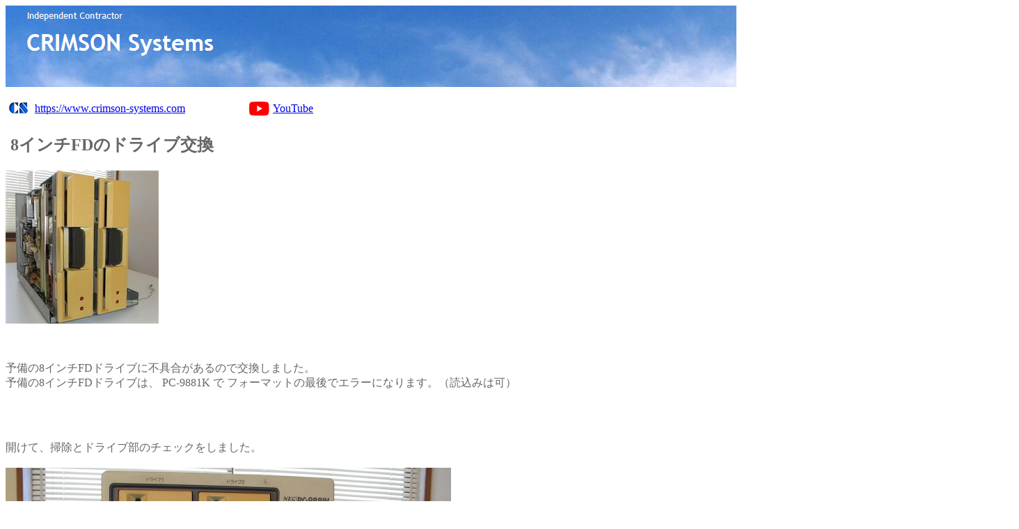

--- FILE ---
content_type: text/html
request_url: https://crimson-systems.com/blog04/blog0402.htm
body_size: 1936
content:
<!DOCTYPE HTML PUBLIC "-//W3C//DTD HTML 4.01 Transitional//EN">
<HTML><HEAD>
<TITLE>8インチフロッピー　CRIMSON Systems</TITLE>
<meta http-equiv="Content-Type" content="text/html; charset=Shift_JIS">
<meta http-equiv="Content-Style-Type" content="text/css">
<META http-equiv=Content-Script-Type content=text/javascript>

<style type="text/css">
<!--
body {
	SCROLLBAR-FACE-COLOR: #ffffff;
        SCROLLBAR-HIGHLIGHT-COLOR: #d1d1e9;
        SCROLLBAR-SHADOW-COLOR: #d1d1e9;
        SCROLLBAR-3DLIGHT-COLOR: #ffffff;
        SCROLLBAR-ARROW-COLOR: #d1d1e9;
        SCROLLBAR-TRACK-COLOR: #ffffff;
        SCROLLBAR-DARKSHADOW-COLOR: #ffffff
;
}
-->
</style>
<meta content="JustSystems Homepage Builder Version 15.0.12.0 for Windows" name="GENERATOR">
</HEAD>
<BODY text="#666666" >
<p><img src="../image/headimg.gif" width="1050" height="117" border="0"></p>

<table border="0">
  <tbody>
    <tr>
      <td><img src="../image/cs3.gif" width="31" height="19" border="0"></td>
      <td></td>
      <td width="302"><a target="_blank" href="https://www.crimson-systems.com/index.html">https://www.crimson-systems.com</A></td>
      <td><img src="../image/ytb.png" width="32" height="24" border="0"></td>
      <td width="291"><a target="_blank" href="https://www.youtube.com/channel/UCEpfuI5O9gwKB1D_Br4ZJFg">YouTube</A></td>
    </tr>
  </tbody>
</table>
　
　
<TABLE border="0">
  <TBODY>
    <TR>
      <TD></TD>
      <TD width="874"><font size=5><B>8インチFDのドライブ交換</B></font></TD>
    </TR>
 </TBODY>
</TABLE>
<BR>
<img style="max-width: 640px" alt="" src="image0402/p1m.jpg" /><br>
<br>
<BR>
<BR>
予備の8インチFDドライブに不具合があるので交換しました。
<BR>
予備の8インチFDドライブは、 PC-9881K で
フォーマットの最後でエラーになります。（読込みは可）<BR>
<BR>
<BR>
<BR>
<BR>
開けて、掃除とドライブ部のチェックをしました。<BR>
<BR>
<img style="max-width: 640px" alt="" src="image0402/b76802b1b0.jpg" />
<BR>
<BR>
<BR>
<BR>




<img style="max-width: 640px" alt="" src="image0402/f29f2c0d42.jpg" />
<BR>
<BR>
<BR>
<BR>





筐体のカバーを外した状態<BR>
<BR>
<img style="max-width: 640px" alt="" src="image0402/8cb02e0de2.jpg" />
<BR>
<BR>
<BR>
<BR>





松下電器製のファン 　 　手前は、電源ユニット。<BR>
<BR>
<img style="max-width: 640px" alt="" src="image0402/542247aa0f.jpg" />
<BR>
<BR>
<BR>
<BR>





ファン:  DC ブラシレスの表示。DC 12V<BR>
<BR>
<img style="max-width: 640px" alt="" src="image0402/8e246f96cf.jpg" />
<BR>
<BR>
<BR>
<BR>





ファンを外しました。<BR>
<BR>
<img style="max-width: 640px" alt="" src="image0402/564dff1d66.jpg" />
<BR>
<BR>
<BR>
<BR>





２つのドライブユニットを取り外しました。<BR>
<BR>
<img style="max-width: 640px" alt="" src="image0402/cd3ec129c8.jpg" />
<BR>
<BR>
<BR>
<BR>





ドライブユニットは　NEC FD-1165-A<BR>
<BR>
<img style="max-width: 640px" alt="" src="image0402/60a9df2ccb.jpg" />
<BR>
<BR>
<BR>
<BR>




<img style="max-width: 640px" alt="" src="image0402/9ee35e959a.jpg" />
<BR>
<BR>
<BR>
<BR>





ドライブ部のチェックと掃除をしました。<BR>
<BR>
<img style="max-width: 640px" alt="" src="image0402/036e145010.jpg" />
<BR>
<BR>
<BR>
<BR>





仮組でテストしても改善しません。 →　交換することに<BR>
<BR>
<img style="max-width: 640px" alt="" src="image0402/db0c582034.jpg" />
<BR>
<BR>
<BR>
<BR>





<HR size="5" color="GRAY"><HR size="5" color="GRAY">
<BR>
<BR>
８インチFDドライブ（ジャンク品）を入手しました。<BR>
<BR>
型番は　PC-9881で、電源は別供給です。<BR>
<BR>
<img style="max-width: 640px" alt="" src="image0402/b1ab147b4f.jpg" />
<BR>
<BR>
<BR>
<BR>
安定化電源から、電源供給( 12V,5V )で 動作確認できました。<BR>
<BR>
<img style="max-width: 640px" alt="" src="image0402/5da32bbaff.jpg" />
<BR>
<BR>
<BR>
<BR>






ドライブユニットを取出し、掃除をしました。<BR>
<BR>
<img style="max-width: 640px" alt="" src="image0402/10e2c6774d.jpg" />
<BR>
<BR>
<BR>
<BR>
左の２基が交換するドライブユニット。<BR>
<BR>
<img style="max-width: 640px" alt="" src="image0402/2d57eb0f19.jpg" />
<BR>
<BR>
<BR>
<BR>
動作確認テスト<BR>
<BR>
<img style="max-width: 640px" alt="" src="image0402/e20cea720c.jpg" />
<BR>
<BR>
<BR>
<BR>
フォーマットのテスト<BR>
<BR>
<img style="max-width: 640px" alt="" src="image0402/db60d942d8.jpg" />
<BR>
<BR>
<BR>
<BR>




<img style="max-width: 640px" alt="" src="image0402/e424519625.jpg" />
<BR>
<BR>
<BR>
<BR>




フォーマット中の動画<BR>
<BR>
 外側から内側へ（写真では左→右）表と裏をフォーマットします。<BR>
<BR>
<img style="max-width: 500px" alt="" src="image0402/83c6daafe5.jpg" /><BR>
<BR><BR>
<BR>
<iframe src="https://www.youtube.com/embed/BNY5kj_74tg?Mmodestbranding=0" width="560" height="315" frameborder="0" allowfullscreen></iframe>
<BR>
<BR>
<BR>
<BR>





動作ＯＫなので、組み立てます。<BR>
<BR>
<img style="max-width: 640px" alt="" src="image0402/2d78916de6.jpg" />
<BR>
<BR>
<BR>
<BR>





<img style="max-width: 640px" alt="" src="image0402/46639d015a.jpg" />
<BR>
<BR>
<BR>
<BR>





組み立て時に、ドライブユニットのジャンパーSWを確認します。<BR><BR>
<img style="max-width: 640px" alt="" src="image0402/2ce3ab047b.jpg" />
<BR>
<BR>
<BR>
<BR>





２ドライブとも正常にフォーマットできました。<BR>
<BR>
<img style="max-width: 640px" alt="" src="image0402/f3550c3e6e.jpg" />
<BR>
<BR>
<BR>
<BR>




<img style="max-width: 640px" alt="" src="image0402/0f8646abfa.jpg" />
<BR>
<BR>
<BR>
<BR>





PC-9801DAに接続します。<BR>
<BR>
<img style="max-width: 640px" alt="" src="image0402/72a95cb0e4.jpg" />
<BR>
<BR>
<BR>
<BR>





<img style="max-width: 640px" alt="" src="image0402/acb1c31c5f.jpg" />
<BR>
<BR>
<BR>
<BR>






<HR>
<BR><BR>
稼働中の PC-9881n　(NEC 1986年製)<BR>
<BR>
<img style="max-width: 640px" alt="" src="image0402/b89d1bbb81.jpg" />
<BR>
<BR>
<BR>
<BR>




<img style="max-width: 640px" alt="" src="image0402/155a9a7f00.jpg" />
<BR>
<BR>
<BR>
<BR>
過去のきれいな時の　PC-9881n  （現在は、上の写真）<BR>
<BR>
<img style="max-width: 640px" alt="" src="image0402/ad1928de6d.jpg" />
<BR>
<BR>
<BR>
<BR>
<HR size="5" color="GRAY"><HR size="5" color="GRAY">
<BR>
<BR>
8インチＦＤのヘッドクリーナー　DataLife 化成バーベイタム㈱<BR>
<BR>
<img style="max-width: 640px" alt="" src="image0402/7a51fec9ca.jpg" />
<BR>
<BR>
<BR>
<BR>





ヘッドクリーナーのジャケットと、ヘッド保護紙<BR>
<BR>
<img style="max-width: 640px" alt="" src="image0402/5a0d5db1f3.jpg" />
<BR>
<BR>
<BR>
<BR>




<img style="max-width: 640px" alt="" src="image0402/f8da3f8115.jpg" />
<BR>
<BR>
<BR>
<BR>





クリーニングディスク<BR>
<BR>
<img style="max-width: 640px" alt="" src="image0402/04cd6e7e65.jpg" />
<BR>
<BR>
<BR>
<BR>





ヘッドクリーナーのジャケット（上部が空いています）<BR>
<BR>
<img style="max-width: 640px" alt="" src="image0402/4199c7764b.jpg" />
<BR>
<BR>
<BR>
<BR>
<BR>





下部の縦長ホールに、クリーニング液を入れて使用します。<BR>
<BR>
<img style="max-width: 640px" alt="" src="image0402/2e31977522.jpg" />
<BR>
<BR>
<BR>
<BR>
<BR>
<BR>
<BR>
<BR>


<IMG src="../image/cs3.gif" width="31" height="19" border="0">　<a target="_blank" href="https://www.crimson-systems.com/index.html">https://www.crimson-systems.com</A><BR>
<BR>

<table border="0" width="986">
  <TBODY>
    <TR>
      <TD width="30"><img src="../image/head1.png" width="1450" height="117" border="0"></TD>
    </TR>
  </TBODY>
</table>
</BODY></HTML>